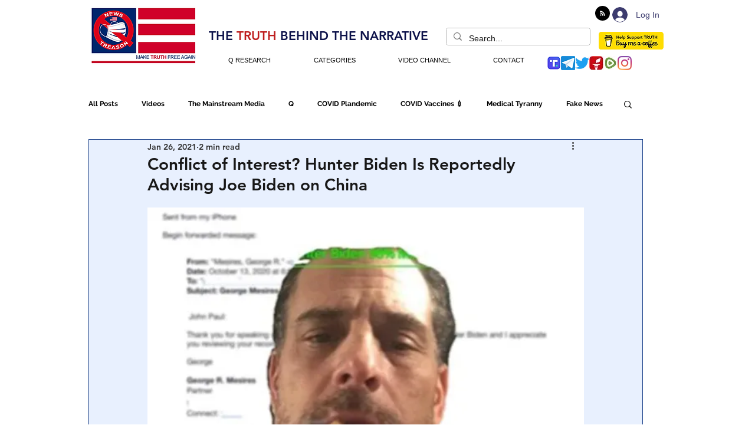

--- FILE ---
content_type: text/html; charset=utf-8
request_url: https://www.google.com/recaptcha/api2/aframe
body_size: 268
content:
<!DOCTYPE HTML><html><head><meta http-equiv="content-type" content="text/html; charset=UTF-8"></head><body><script nonce="3iOcyToK9Z6tGD5i0zEJzg">/** Anti-fraud and anti-abuse applications only. See google.com/recaptcha */ try{var clients={'sodar':'https://pagead2.googlesyndication.com/pagead/sodar?'};window.addEventListener("message",function(a){try{if(a.source===window.parent){var b=JSON.parse(a.data);var c=clients[b['id']];if(c){var d=document.createElement('img');d.src=c+b['params']+'&rc='+(localStorage.getItem("rc::a")?sessionStorage.getItem("rc::b"):"");window.document.body.appendChild(d);sessionStorage.setItem("rc::e",parseInt(sessionStorage.getItem("rc::e")||0)+1);localStorage.setItem("rc::h",'1769723953430');}}}catch(b){}});window.parent.postMessage("_grecaptcha_ready", "*");}catch(b){}</script></body></html>